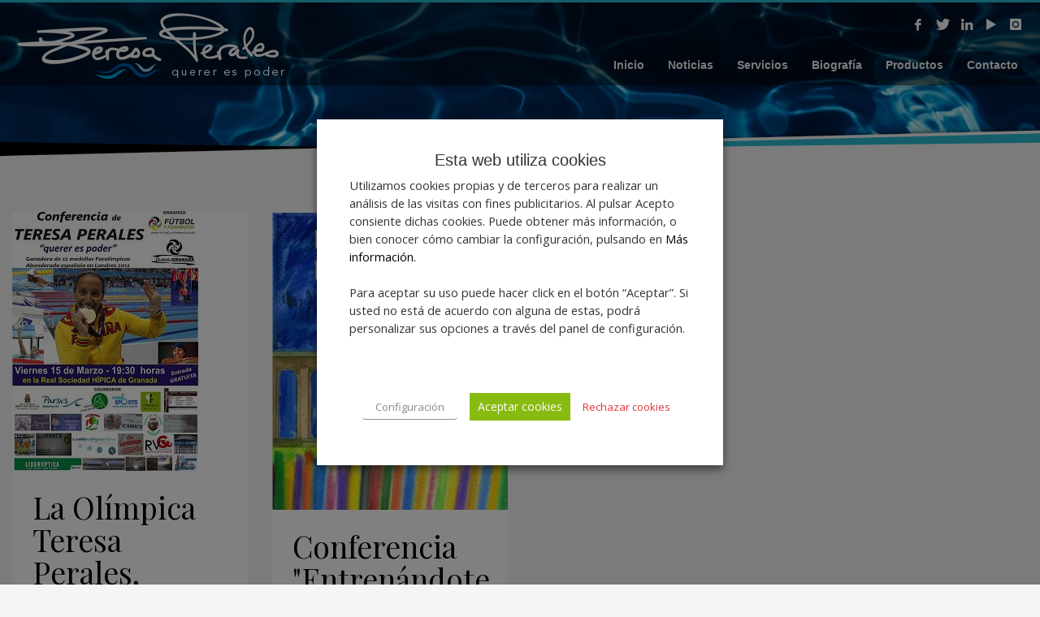

--- FILE ---
content_type: text/css
request_url: https://teresaperales.es/cmsv2/wp-content/themes/kallyas-child/style.css?ver=4.24.0
body_size: 79
content:
/*
Theme Name:     Teresa Perales
Theme URI:      
Description:    Child theme for the Kallyas theme
Author:         Izquierdo & chueca
Author URI:     
Template:       kallyas
Version:        4.0.0
Tags: dark, light, left-sidebar, right-sidebar, fluid-layout, custom-background, custom-colors, custom-header, custom-menu, editor-style, full-width-template, theme-options, translation-ready
Text Domain:  zn_framework
*/